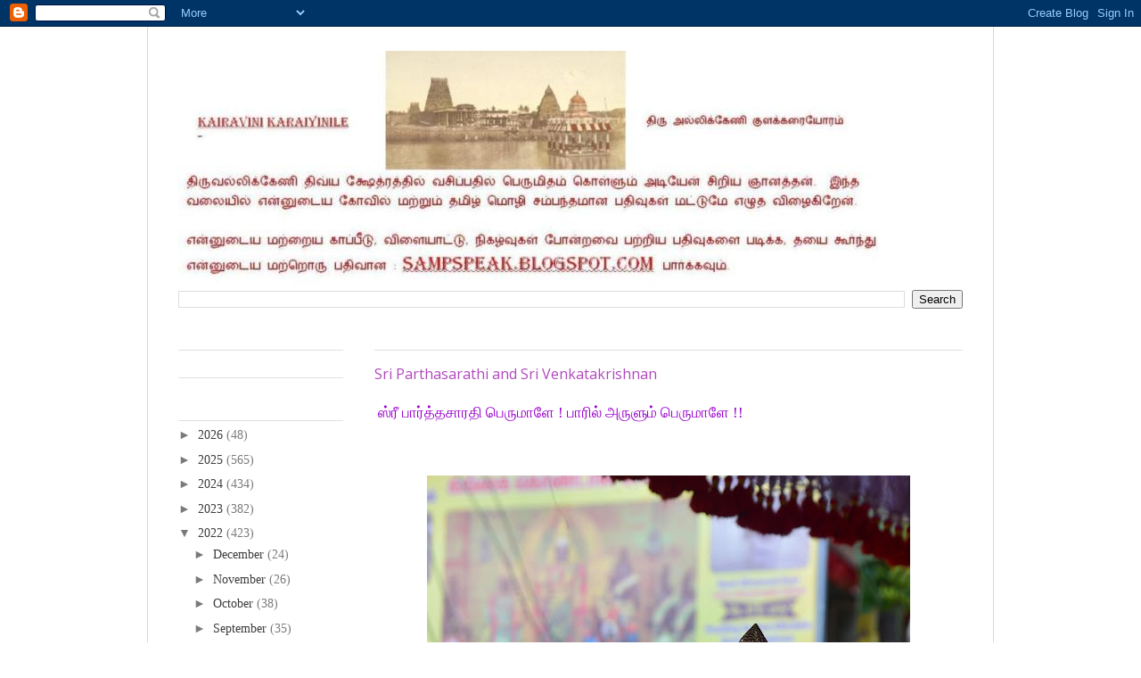

--- FILE ---
content_type: text/html; charset=utf-8
request_url: https://www.google.com/recaptcha/api2/aframe
body_size: 265
content:
<!DOCTYPE HTML><html><head><meta http-equiv="content-type" content="text/html; charset=UTF-8"></head><body><script nonce="WwoEuYSIw32tujyEon6N6g">/** Anti-fraud and anti-abuse applications only. See google.com/recaptcha */ try{var clients={'sodar':'https://pagead2.googlesyndication.com/pagead/sodar?'};window.addEventListener("message",function(a){try{if(a.source===window.parent){var b=JSON.parse(a.data);var c=clients[b['id']];if(c){var d=document.createElement('img');d.src=c+b['params']+'&rc='+(localStorage.getItem("rc::a")?sessionStorage.getItem("rc::b"):"");window.document.body.appendChild(d);sessionStorage.setItem("rc::e",parseInt(sessionStorage.getItem("rc::e")||0)+1);localStorage.setItem("rc::h",'1768999616586');}}}catch(b){}});window.parent.postMessage("_grecaptcha_ready", "*");}catch(b){}</script></body></html>